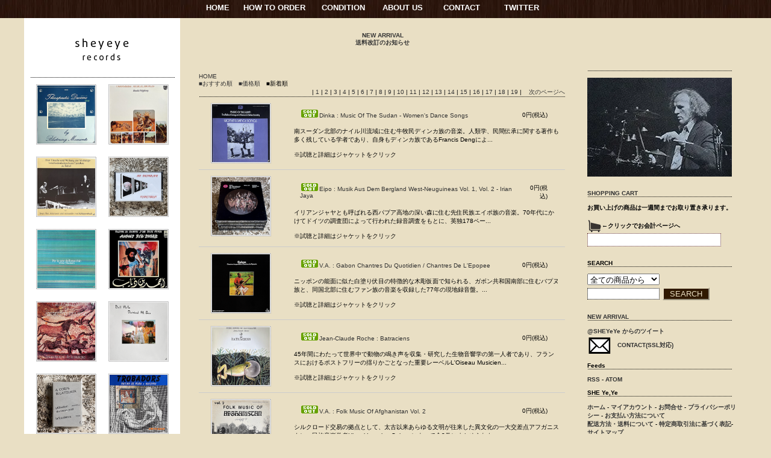

--- FILE ---
content_type: text/html; charset=EUC-JP
request_url: https://www.sheyeye.com/?mode=srh&sort=n&cid=&keyword=%B8%BD%C3%CF%CF%BF%A4%EA
body_size: 10343
content:
<!DOCTYPE html PUBLIC "-//W3C//DTD XHTML 1.0 Transitional//EN" "http://www.w3.org/TR/xhtml1/DTD/xhtml1-transitional.dtd">
<html xmlns:og="http://ogp.me/ns#" xmlns:fb="http://www.facebook.com/2008/fbml" xmlns:mixi="http://mixi-platform.com/ns#" xmlns="http://www.w3.org/1999/xhtml" xml:lang="ja" lang="ja" dir="ltr">
<head>
<meta http-equiv="content-type" content="text/html; charset=euc-jp" />
<meta http-equiv="X-UA-Compatible" content="IE=edge,chrome=1" />
<title>商品検索 - sheyeye records</title>
<meta name="Keywords" content="商品検索,新潟 レコード屋,レコ屋,レコードショップ,record,通販,electronic,エレクトロニック　ミュージック,レコード,Records,LP,CD,古本,Book,ArtBook,,シャンソン,Chanson,アヴァンギャルド、Avant　Garde,プログレッシヴロック,progressive Rock,Experimental,エクスペリメンタル,Installation,Fluxus,フルクサス,Broken music,ブロークン　ミュージック,Sound Art,ニューウェイヴ,New wave,通販,ネット販売,通信販売,Freak out,フリークアウト,krout rock,クラウトロック,NDW,NEUE DEUTSCHE WELLE,ノイエ　ドイチェ　ヴェレ,OUTSIDER,アウトサイダー,ART BRUT,MUSIQUE BRUT,Psychedelic,Strange,French rock,フレンチロック,synth punk,シンセパンク,FREE JAZZ,フリージャズ,spiritual jazz,スピリチュアルジャズ,NO WAVE,JAZZ ROCK,CANTERBURY rock,カンタベリーロック" />
<meta name="Description" content="不便な品揃えの彷徨い系レコ屋" />
<meta name="Author" content="sheyeye records" />
<meta name="Copyright" content="copyright &amp;amp;copy; 2009 sheyeyerecords All Rights Reserved" />
<meta http-equiv="content-style-type" content="text/css" />
<meta http-equiv="content-script-type" content="text/javascript" />
<link rel="stylesheet" href="https://img13.shop-pro.jp/PA01073/641/css/84/index.css?cmsp_timestamp=20260121195853" type="text/css" />
<link rel="stylesheet" href="https://img13.shop-pro.jp/PA01073/641/css/84/product_srh.css?cmsp_timestamp=20260121195853" type="text/css" />

<link rel="alternate" type="application/rss+xml" title="rss" href="https://www.sheyeye.com/?mode=rss" />
<link rel="alternate" media="handheld" type="text/html" href="https://www.sheyeye.com/?mode=srh&sort=n&cid=&keyword=%8C%BB%92n%98%5E%82%E8" />
<script type="text/javascript" src="//ajax.googleapis.com/ajax/libs/jquery/1.7.2/jquery.min.js" ></script>
<meta property="og:title" content="商品検索 - sheyeye records" />
<meta property="og:description" content="不便な品揃えの彷徨い系レコ屋" />
<meta property="og:url" content="https://www.sheyeye.com?mode=srh&sort=n&cid=&keyword=%B8%BD%C3%CF%CF%BF%A4%EA" />
<meta property="og:site_name" content="sheyeye records" />
<script>
  var Colorme = {"page":"product_srh","shop":{"account_id":"PA01073641","title":"sheyeye records"},"basket":{"total_price":0,"items":[]},"customer":{"id":null}};

  (function() {
    function insertScriptTags() {
      var scriptTagDetails = [];
      var entry = document.getElementsByTagName('script')[0];

      scriptTagDetails.forEach(function(tagDetail) {
        var script = document.createElement('script');

        script.type = 'text/javascript';
        script.src = tagDetail.src;
        script.async = true;

        if( tagDetail.integrity ) {
          script.integrity = tagDetail.integrity;
          script.setAttribute('crossorigin', 'anonymous');
        }

        entry.parentNode.insertBefore(script, entry);
      })
    }

    window.addEventListener('load', insertScriptTags, false);
  })();
</script>
</head>
<body>
<meta name="colorme-acc-payload" content="?st=1&pt=10030&ut=0&at=PA01073641&v=20260122120238&re=&cn=fba481748bdc62e3dbe349a27d793229" width="1" height="1" alt="" /><script>!function(){"use strict";Array.prototype.slice.call(document.getElementsByTagName("script")).filter((function(t){return t.src&&t.src.match(new RegExp("dist/acc-track.js$"))})).forEach((function(t){return document.body.removeChild(t)})),function t(c){var r=arguments.length>1&&void 0!==arguments[1]?arguments[1]:0;if(!(r>=c.length)){var e=document.createElement("script");e.onerror=function(){return t(c,r+1)},e.src="https://"+c[r]+"/dist/acc-track.js?rev=3",document.body.appendChild(e)}}(["acclog001.shop-pro.jp","acclog002.shop-pro.jp"])}();</script><body class="sheyeye">


<div id="header">
<table width="596" border="0" align="center" cellpadding="0" cellspacing="0">
<tr>
    <td width="61" align="left" valign="bottom"><a href="http://sheyeye.com">HOME</a></td>
    <td width="128" align="left" valign="bottom"><a href="https://www.sheyeye.com/?mode=f4">HOW TO ORDER</a></td>
    <td width="99" align="left" valign="bottom"><a href="https://www.sheyeye.com/?mode=f2">CONDITION</a></td>
    <td width="99" align="left" valign="bottom"><a href="https://www.sheyeye.com/?mode=f1">ABOUT US</a></td>
    <td width="99" align="left" valign="bottom"><a href="https://secure.shop-pro.jp/?mode=inq&shop_id=PA01073641&tid=63" target="_blank">CONTACT</a></td>
    <td width="99" align="left" valign="bottom"><a href="https://twitter.com/#!/SHEYeYe" target="_blank">TWITTER</a></td>
</tr>
</table>
</div>




<div id="container">


<div id="sidebar1">

<a href="http://sheyeye.com"><img src="https://img13.shop-pro.jp/PA01073/641/etc_base64/c2hleWV5ZWxvZ28wMDM.png?cmsp_timestamp=20250206081435" width="240" height="76" alt="she ye,ye" /></a>

<br /><br />

<br />
<div class="line_010"> </div>
<br />



	
<div class="top_items">
<div class="item_box">
<div class="item_thumbnail">
<a href="?pid=163540112"><img src="https://img.shop-pro.jp/tmpl_img/8/item_frame_a.gif" class="item_frame" onmouseover="this.src='//img.shop-pro.jp/tmpl_img/8/item_frame_b.gif'" onmouseout="this.src='https://img.shop-pro.jp/tmpl_img/8/item_frame_a.gif'" /></a>
<img src="https://img13.shop-pro.jp/PA01073/641/product/163540112_th.png?cmsp_timestamp=20260119193508" class="recommend_item" />
</div>
</div>


<div class="item_box">
<div class="item_thumbnail">
<a href="?pid=98700799"><img src="https://img.shop-pro.jp/tmpl_img/8/item_frame_a.gif" class="item_frame" onmouseover="this.src='//img.shop-pro.jp/tmpl_img/8/item_frame_b.gif'" onmouseout="this.src='https://img.shop-pro.jp/tmpl_img/8/item_frame_a.gif'" /></a>
<img src="https://img13.shop-pro.jp/PA01073/641/product/98700799_th.png?cmsp_timestamp=20251031185714" class="recommend_item" />
</div>
</div>


<br style="clear:both;" />
<div class="item_box">
<div class="item_thumbnail">
<a href="?pid=180175234"><img src="https://img.shop-pro.jp/tmpl_img/8/item_frame_a.gif" class="item_frame" onmouseover="this.src='//img.shop-pro.jp/tmpl_img/8/item_frame_b.gif'" onmouseout="this.src='https://img.shop-pro.jp/tmpl_img/8/item_frame_a.gif'" /></a>
<img src="https://img13.shop-pro.jp/PA01073/641/product/180175234_th.png?cmsp_timestamp=20250724193053" class="recommend_item" />
</div>
</div>


<div class="item_box">
<div class="item_thumbnail">
<a href="?pid=178019898"><img src="https://img.shop-pro.jp/tmpl_img/8/item_frame_a.gif" class="item_frame" onmouseover="this.src='//img.shop-pro.jp/tmpl_img/8/item_frame_b.gif'" onmouseout="this.src='https://img.shop-pro.jp/tmpl_img/8/item_frame_a.gif'" /></a>
<img src="https://img13.shop-pro.jp/PA01073/641/product/178019898_th.png?cmsp_timestamp=20231109190318" class="recommend_item" />
</div>
</div>


<br style="clear:both;" />
<div class="item_box">
<div class="item_thumbnail">
<a href="?pid=17391506"><img src="https://img.shop-pro.jp/tmpl_img/8/item_frame_a.gif" class="item_frame" onmouseover="this.src='//img.shop-pro.jp/tmpl_img/8/item_frame_b.gif'" onmouseout="this.src='https://img.shop-pro.jp/tmpl_img/8/item_frame_a.gif'" /></a>
<img src="https://img13.shop-pro.jp/PA01073/641/product/17391506_th.png?cmsp_timestamp=20240618181138" class="recommend_item" />
</div>
</div>


<div class="item_box">
<div class="item_thumbnail">
<a href="?pid=21334088"><img src="https://img.shop-pro.jp/tmpl_img/8/item_frame_a.gif" class="item_frame" onmouseover="this.src='//img.shop-pro.jp/tmpl_img/8/item_frame_b.gif'" onmouseout="this.src='https://img.shop-pro.jp/tmpl_img/8/item_frame_a.gif'" /></a>
<img src="https://img13.shop-pro.jp/PA01073/641/product/21334088_th.png?cmsp_timestamp=20251223154354" class="recommend_item" />
</div>
</div>


<br style="clear:both;" />
<div class="item_box">
<div class="item_thumbnail">
<a href="?pid=32819527"><img src="https://img.shop-pro.jp/tmpl_img/8/item_frame_a.gif" class="item_frame" onmouseover="this.src='//img.shop-pro.jp/tmpl_img/8/item_frame_b.gif'" onmouseout="this.src='https://img.shop-pro.jp/tmpl_img/8/item_frame_a.gif'" /></a>
<img src="https://img13.shop-pro.jp/PA01073/641/product/32819527_th.png?cmsp_timestamp=20251223154500" class="recommend_item" />
</div>
</div>


<div class="item_box">
<div class="item_thumbnail">
<a href="?pid=38435388"><img src="https://img.shop-pro.jp/tmpl_img/8/item_frame_a.gif" class="item_frame" onmouseover="this.src='//img.shop-pro.jp/tmpl_img/8/item_frame_b.gif'" onmouseout="this.src='https://img.shop-pro.jp/tmpl_img/8/item_frame_a.gif'" /></a>
<img src="https://img13.shop-pro.jp/PA01073/641/product/38435388_th.png?cmsp_timestamp=20250904160552" class="recommend_item" />
</div>
</div>


<br style="clear:both;" />
<div class="item_box">
<div class="item_thumbnail">
<a href="?pid=38572574"><img src="https://img.shop-pro.jp/tmpl_img/8/item_frame_a.gif" class="item_frame" onmouseover="this.src='//img.shop-pro.jp/tmpl_img/8/item_frame_b.gif'" onmouseout="this.src='https://img.shop-pro.jp/tmpl_img/8/item_frame_a.gif'" /></a>
<img src="https://img13.shop-pro.jp/PA01073/641/product/38572574_th.png?cmsp_timestamp=20251125184137" class="recommend_item" />
</div>
</div>


<div class="item_box">
<div class="item_thumbnail">
<a href="?pid=39314888"><img src="https://img.shop-pro.jp/tmpl_img/8/item_frame_a.gif" class="item_frame" onmouseover="this.src='//img.shop-pro.jp/tmpl_img/8/item_frame_b.gif'" onmouseout="this.src='https://img.shop-pro.jp/tmpl_img/8/item_frame_a.gif'" /></a>
<img src="https://img13.shop-pro.jp/PA01073/641/product/39314888_th.png?cmsp_timestamp=20260109155503" class="recommend_item" />
</div>
</div>


<br style="clear:both;" />
<div class="item_box">
<div class="item_thumbnail">
<a href="?pid=50212531"><img src="https://img.shop-pro.jp/tmpl_img/8/item_frame_a.gif" class="item_frame" onmouseover="this.src='//img.shop-pro.jp/tmpl_img/8/item_frame_b.gif'" onmouseout="this.src='https://img.shop-pro.jp/tmpl_img/8/item_frame_a.gif'" /></a>
<img src="https://img13.shop-pro.jp/PA01073/641/product/50212531_th.png?cmsp_timestamp=20251104152714" class="recommend_item" />
</div>
</div>


<div class="item_box">
<div class="item_thumbnail">
<a href="?pid=53856390"><img src="https://img.shop-pro.jp/tmpl_img/8/item_frame_a.gif" class="item_frame" onmouseover="this.src='//img.shop-pro.jp/tmpl_img/8/item_frame_b.gif'" onmouseout="this.src='https://img.shop-pro.jp/tmpl_img/8/item_frame_a.gif'" /></a>
<img src="https://img13.shop-pro.jp/PA01073/641/product/53856390_th.png?cmsp_timestamp=20250901184606" class="recommend_item" />
</div>
</div>


<br style="clear:both;" />
<div class="item_box">
<div class="item_thumbnail">
<a href="?pid=56603013"><img src="https://img.shop-pro.jp/tmpl_img/8/item_frame_a.gif" class="item_frame" onmouseover="this.src='//img.shop-pro.jp/tmpl_img/8/item_frame_b.gif'" onmouseout="this.src='https://img.shop-pro.jp/tmpl_img/8/item_frame_a.gif'" /></a>
<img src="https://img13.shop-pro.jp/PA01073/641/product/56603013_th.png?cmsp_timestamp=20251023181725" class="recommend_item" />
</div>
</div>


<div class="item_box">
<div class="item_thumbnail">
<a href="?pid=57293577"><img src="https://img.shop-pro.jp/tmpl_img/8/item_frame_a.gif" class="item_frame" onmouseover="this.src='//img.shop-pro.jp/tmpl_img/8/item_frame_b.gif'" onmouseout="this.src='https://img.shop-pro.jp/tmpl_img/8/item_frame_a.gif'" /></a>
<img src="https://img13.shop-pro.jp/PA01073/641/product/57293577_th.png?cmsp_timestamp=20250607161148" class="recommend_item" />
</div>
</div>


<br style="clear:both;" />
<div class="item_box">
<div class="item_thumbnail">
<a href="?pid=59359095"><img src="https://img.shop-pro.jp/tmpl_img/8/item_frame_a.gif" class="item_frame" onmouseover="this.src='//img.shop-pro.jp/tmpl_img/8/item_frame_b.gif'" onmouseout="this.src='https://img.shop-pro.jp/tmpl_img/8/item_frame_a.gif'" /></a>
<img src="https://img13.shop-pro.jp/PA01073/641/product/59359095_th.png?cmsp_timestamp=20251022173755" class="recommend_item" />
</div>
</div>


<div class="item_box">
<div class="item_thumbnail">
<a href="?pid=63894315"><img src="https://img.shop-pro.jp/tmpl_img/8/item_frame_a.gif" class="item_frame" onmouseover="this.src='//img.shop-pro.jp/tmpl_img/8/item_frame_b.gif'" onmouseout="this.src='https://img.shop-pro.jp/tmpl_img/8/item_frame_a.gif'" /></a>
<img src="https://img13.shop-pro.jp/PA01073/641/product/63894315_th.png?cmsp_timestamp=20251218151939" class="recommend_item" />
</div>
</div>


<br style="clear:both;" />
<div class="item_box">
<div class="item_thumbnail">
<a href="?pid=66457819"><img src="https://img.shop-pro.jp/tmpl_img/8/item_frame_a.gif" class="item_frame" onmouseover="this.src='//img.shop-pro.jp/tmpl_img/8/item_frame_b.gif'" onmouseout="this.src='https://img.shop-pro.jp/tmpl_img/8/item_frame_a.gif'" /></a>
<img src="https://img13.shop-pro.jp/PA01073/641/product/66457819_th.png?cmsp_timestamp=20250710161721" class="recommend_item" />
</div>
</div>


<div class="item_box">
<div class="item_thumbnail">
<a href="?pid=66998599"><img src="https://img.shop-pro.jp/tmpl_img/8/item_frame_a.gif" class="item_frame" onmouseover="this.src='//img.shop-pro.jp/tmpl_img/8/item_frame_b.gif'" onmouseout="this.src='https://img.shop-pro.jp/tmpl_img/8/item_frame_a.gif'" /></a>
<img src="https://img13.shop-pro.jp/PA01073/641/product/66998599_th.png?cmsp_timestamp=20251223154642" class="recommend_item" />
</div>
</div>


<br style="clear:both;" />
<div class="item_box">
<div class="item_thumbnail">
<a href="?pid=67046838"><img src="https://img.shop-pro.jp/tmpl_img/8/item_frame_a.gif" class="item_frame" onmouseover="this.src='//img.shop-pro.jp/tmpl_img/8/item_frame_b.gif'" onmouseout="this.src='https://img.shop-pro.jp/tmpl_img/8/item_frame_a.gif'" /></a>
<img src="https://img13.shop-pro.jp/PA01073/641/product/67046838_th.png?cmsp_timestamp=20251220143752" class="recommend_item" />
</div>
</div>


<div class="item_box">
<div class="item_thumbnail">
<a href="?pid=73349743"><img src="https://img.shop-pro.jp/tmpl_img/8/item_frame_a.gif" class="item_frame" onmouseover="this.src='//img.shop-pro.jp/tmpl_img/8/item_frame_b.gif'" onmouseout="this.src='https://img.shop-pro.jp/tmpl_img/8/item_frame_a.gif'" /></a>
<img src="https://img13.shop-pro.jp/PA01073/641/product/73349743_th.png?cmsp_timestamp=20251113161355" class="recommend_item" />
</div>
</div>


<br style="clear:both;" />
<div class="item_box">
<div class="item_thumbnail">
<a href="?pid=78529621"><img src="https://img.shop-pro.jp/tmpl_img/8/item_frame_a.gif" class="item_frame" onmouseover="this.src='//img.shop-pro.jp/tmpl_img/8/item_frame_b.gif'" onmouseout="this.src='https://img.shop-pro.jp/tmpl_img/8/item_frame_a.gif'" /></a>
<img src="https://img13.shop-pro.jp/PA01073/641/product/78529621_th.png?cmsp_timestamp=20260107174133" class="recommend_item" />
</div>
</div>


<div class="item_box">
<div class="item_thumbnail">
<a href="?pid=98367680"><img src="https://img.shop-pro.jp/tmpl_img/8/item_frame_a.gif" class="item_frame" onmouseover="this.src='//img.shop-pro.jp/tmpl_img/8/item_frame_b.gif'" onmouseout="this.src='https://img.shop-pro.jp/tmpl_img/8/item_frame_a.gif'" /></a>
<img src="https://img13.shop-pro.jp/PA01073/641/product/98367680_th.png?cmsp_timestamp=20250802161213" class="recommend_item" />
</div>
</div>


<br style="clear:both;" />
<div class="item_box">
<div class="item_thumbnail">
<a href="?pid=101566826"><img src="https://img.shop-pro.jp/tmpl_img/8/item_frame_a.gif" class="item_frame" onmouseover="this.src='//img.shop-pro.jp/tmpl_img/8/item_frame_b.gif'" onmouseout="this.src='https://img.shop-pro.jp/tmpl_img/8/item_frame_a.gif'" /></a>
<img src="https://img13.shop-pro.jp/PA01073/641/product/101566826_th.png?cmsp_timestamp=20251025170145" class="recommend_item" />
</div>
</div>


<div class="item_box">
<div class="item_thumbnail">
<a href="?pid=112206347"><img src="https://img.shop-pro.jp/tmpl_img/8/item_frame_a.gif" class="item_frame" onmouseover="this.src='//img.shop-pro.jp/tmpl_img/8/item_frame_b.gif'" onmouseout="this.src='https://img.shop-pro.jp/tmpl_img/8/item_frame_a.gif'" /></a>
<img src="https://img13.shop-pro.jp/PA01073/641/product/112206347_th.png?cmsp_timestamp=20251127162227" class="recommend_item" />
</div>
</div>


<br style="clear:both;" />
<div class="item_box">
<div class="item_thumbnail">
<a href="?pid=119828380"><img src="https://img.shop-pro.jp/tmpl_img/8/item_frame_a.gif" class="item_frame" onmouseover="this.src='//img.shop-pro.jp/tmpl_img/8/item_frame_b.gif'" onmouseout="this.src='https://img.shop-pro.jp/tmpl_img/8/item_frame_a.gif'" /></a>
<img src="https://img13.shop-pro.jp/PA01073/641/product/119828380_th.png?cmsp_timestamp=20250923191816" class="recommend_item" />
</div>
</div>


<div class="item_box">
<div class="item_thumbnail">
<a href="?pid=120208886"><img src="https://img.shop-pro.jp/tmpl_img/8/item_frame_a.gif" class="item_frame" onmouseover="this.src='//img.shop-pro.jp/tmpl_img/8/item_frame_b.gif'" onmouseout="this.src='https://img.shop-pro.jp/tmpl_img/8/item_frame_a.gif'" /></a>
<img src="https://img13.shop-pro.jp/PA01073/641/product/120208886_th.png?cmsp_timestamp=20250312150813" class="recommend_item" />
</div>
</div>


<br style="clear:both;" />
<div class="item_box">
<div class="item_thumbnail">
<a href="?pid=133505743"><img src="https://img.shop-pro.jp/tmpl_img/8/item_frame_a.gif" class="item_frame" onmouseover="this.src='//img.shop-pro.jp/tmpl_img/8/item_frame_b.gif'" onmouseout="this.src='https://img.shop-pro.jp/tmpl_img/8/item_frame_a.gif'" /></a>
<img src="https://img13.shop-pro.jp/PA01073/641/product/133505743_th.png?cmsp_timestamp=20251009155755" class="recommend_item" />
</div>
</div>


<div class="item_box">
<div class="item_thumbnail">
<a href="?pid=134538254"><img src="https://img.shop-pro.jp/tmpl_img/8/item_frame_a.gif" class="item_frame" onmouseover="this.src='//img.shop-pro.jp/tmpl_img/8/item_frame_b.gif'" onmouseout="this.src='https://img.shop-pro.jp/tmpl_img/8/item_frame_a.gif'" /></a>
<img src="https://img13.shop-pro.jp/PA01073/641/product/134538254_th.png?cmsp_timestamp=20251015194726" class="recommend_item" />
</div>
</div>


<br style="clear:both;" />
<div class="item_box">
<div class="item_thumbnail">
<a href="?pid=135511705"><img src="https://img.shop-pro.jp/tmpl_img/8/item_frame_a.gif" class="item_frame" onmouseover="this.src='//img.shop-pro.jp/tmpl_img/8/item_frame_b.gif'" onmouseout="this.src='https://img.shop-pro.jp/tmpl_img/8/item_frame_a.gif'" /></a>
<img src="https://img13.shop-pro.jp/PA01073/641/product/135511705_th.png?cmsp_timestamp=20251010164048" class="recommend_item" />
</div>
</div>


<div class="item_box">
<div class="item_thumbnail">
<a href="?pid=135810875"><img src="https://img.shop-pro.jp/tmpl_img/8/item_frame_a.gif" class="item_frame" onmouseover="this.src='//img.shop-pro.jp/tmpl_img/8/item_frame_b.gif'" onmouseout="this.src='https://img.shop-pro.jp/tmpl_img/8/item_frame_a.gif'" /></a>
<img src="https://img13.shop-pro.jp/PA01073/641/product/135810875_th.png?cmsp_timestamp=20251219173632" class="recommend_item" />
</div>
</div>


<br style="clear:both;" />
<div class="item_box">
<div class="item_thumbnail">
<a href="?pid=139224655"><img src="https://img.shop-pro.jp/tmpl_img/8/item_frame_a.gif" class="item_frame" onmouseover="this.src='//img.shop-pro.jp/tmpl_img/8/item_frame_b.gif'" onmouseout="this.src='https://img.shop-pro.jp/tmpl_img/8/item_frame_a.gif'" /></a>
<img src="https://img13.shop-pro.jp/PA01073/641/product/139224655_th.png?cmsp_timestamp=20251112194043" class="recommend_item" />
</div>
</div>


<div class="item_box">
<div class="item_thumbnail">
<a href="?pid=165565039"><img src="https://img.shop-pro.jp/tmpl_img/8/item_frame_a.gif" class="item_frame" onmouseover="this.src='//img.shop-pro.jp/tmpl_img/8/item_frame_b.gif'" onmouseout="this.src='https://img.shop-pro.jp/tmpl_img/8/item_frame_a.gif'" /></a>
<img src="https://img13.shop-pro.jp/PA01073/641/product/165565039_th.png?cmsp_timestamp=20251208185023" class="recommend_item" />
</div>
</div>


<br style="clear:both;" />
<div class="item_box">
<div class="item_thumbnail">
<a href="?pid=167391549"><img src="https://img.shop-pro.jp/tmpl_img/8/item_frame_a.gif" class="item_frame" onmouseover="this.src='//img.shop-pro.jp/tmpl_img/8/item_frame_b.gif'" onmouseout="this.src='https://img.shop-pro.jp/tmpl_img/8/item_frame_a.gif'" /></a>
<img src="https://img13.shop-pro.jp/PA01073/641/product/167391549_th.png?cmsp_timestamp=20251217141452" class="recommend_item" />
</div>
</div>


<div class="item_box">
<div class="item_thumbnail">
<a href="?pid=171998482"><img src="https://img.shop-pro.jp/tmpl_img/8/item_frame_a.gif" class="item_frame" onmouseover="this.src='//img.shop-pro.jp/tmpl_img/8/item_frame_b.gif'" onmouseout="this.src='https://img.shop-pro.jp/tmpl_img/8/item_frame_a.gif'" /></a>
<img src="https://img13.shop-pro.jp/PA01073/641/product/171998482_th.png?cmsp_timestamp=20251223171644" class="recommend_item" />
</div>
</div>


<br style="clear:both;" />
<div class="item_box">
<div class="item_thumbnail">
<a href="?pid=186914336"><img src="https://img.shop-pro.jp/tmpl_img/8/item_frame_a.gif" class="item_frame" onmouseover="this.src='//img.shop-pro.jp/tmpl_img/8/item_frame_b.gif'" onmouseout="this.src='https://img.shop-pro.jp/tmpl_img/8/item_frame_a.gif'" /></a>
<img src="https://img13.shop-pro.jp/PA01073/641/product/186914336_th.png?cmsp_timestamp=20250602145136" class="recommend_item" />
</div>
</div>


<div class="item_box">
<div class="item_thumbnail">
<a href="?pid=188245263"><img src="https://img.shop-pro.jp/tmpl_img/8/item_frame_a.gif" class="item_frame" onmouseover="this.src='//img.shop-pro.jp/tmpl_img/8/item_frame_b.gif'" onmouseout="this.src='https://img.shop-pro.jp/tmpl_img/8/item_frame_a.gif'" /></a>
<img src="https://img13.shop-pro.jp/PA01073/641/product/188245263_th.png?cmsp_timestamp=20250903142249" class="recommend_item" />
</div>
</div>


<br style="clear:both;" />
<div class="item_box">
<div class="item_thumbnail">
<a href="?pid=188513203"><img src="https://img.shop-pro.jp/tmpl_img/8/item_frame_a.gif" class="item_frame" onmouseover="this.src='//img.shop-pro.jp/tmpl_img/8/item_frame_b.gif'" onmouseout="this.src='https://img.shop-pro.jp/tmpl_img/8/item_frame_a.gif'" /></a>
<img src="https://img13.shop-pro.jp/PA01073/641/product/188513203_th.png?cmsp_timestamp=20250915150850" class="recommend_item" />
</div>
</div>


<br style="clear:both;" />
</div>

<br />
<br />
</div>
<div style="clear:both;"></div>




<div id="mainmenu">
<center>
	<br /><br />
<table width="550" border="0" cellspacing="1" cellpadding="0">
      <tr>
        <td width="88" align="center" valign="bottom"><a href="http://www.sheyeye.com/?mode=cate&cbid=561707&csid=0&sort=n"><strong>NEW ARRIVAL</strong></a><br />
<a href="https://www.sheyeye.com/?mode=f4#souryou"><strong>送料改訂のお知らせ</strong></a>
</tr>
</table>

</div>




<div id="mainContent">
<div id="ichiran">
<table cellpadding="0" cellspacing="0" width="480"><tr><td>
<div class="footstamp">
<a href="./">HOME</a>
</div>
</td></tr></table>







	





<div onmouseover="this.style.backgroundColor='#FFF'" onmouseout="this.style.backgroundColor=''" class="sort">
<a href="?mode=srh&cid=&keyword=%B8%BD%C3%CF%CF%BF%A4%EA">■おすすめ順</a>　<a href="?mode=srh&cid=&keyword=%B8%BD%C3%CF%CF%BF%A4%EA&sort=p">■価格順</a>　<span class="bold">■新着順</span></div>


<div align="right">







|
<a href="?mode=srh&cid=&keyword=%B8%BD%C3%CF%CF%BF%A4%EA&sort=n&page=1">

1

</a>



|
<a href="?mode=srh&cid=&keyword=%B8%BD%C3%CF%CF%BF%A4%EA&sort=n&page=2">

2

</a>



|
<a href="?mode=srh&cid=&keyword=%B8%BD%C3%CF%CF%BF%A4%EA&sort=n&page=3">

3

</a>



|
<a href="?mode=srh&cid=&keyword=%B8%BD%C3%CF%CF%BF%A4%EA&sort=n&page=4">

4

</a>



|
<a href="?mode=srh&cid=&keyword=%B8%BD%C3%CF%CF%BF%A4%EA&sort=n&page=5">

5

</a>



|
<a href="?mode=srh&cid=&keyword=%B8%BD%C3%CF%CF%BF%A4%EA&sort=n&page=6">

6

</a>



|
<a href="?mode=srh&cid=&keyword=%B8%BD%C3%CF%CF%BF%A4%EA&sort=n&page=7">

7

</a>



|
<a href="?mode=srh&cid=&keyword=%B8%BD%C3%CF%CF%BF%A4%EA&sort=n&page=8">

8

</a>



|
<a href="?mode=srh&cid=&keyword=%B8%BD%C3%CF%CF%BF%A4%EA&sort=n&page=9">

9

</a>



|
<a href="?mode=srh&cid=&keyword=%B8%BD%C3%CF%CF%BF%A4%EA&sort=n&page=10">

10

</a>



|
<a href="?mode=srh&cid=&keyword=%B8%BD%C3%CF%CF%BF%A4%EA&sort=n&page=11">

11

</a>



|
<a href="?mode=srh&cid=&keyword=%B8%BD%C3%CF%CF%BF%A4%EA&sort=n&page=12">

12

</a>



|
<a href="?mode=srh&cid=&keyword=%B8%BD%C3%CF%CF%BF%A4%EA&sort=n&page=13">

13

</a>



|
<a href="?mode=srh&cid=&keyword=%B8%BD%C3%CF%CF%BF%A4%EA&sort=n&page=14">

14

</a>



|
<a href="?mode=srh&cid=&keyword=%B8%BD%C3%CF%CF%BF%A4%EA&sort=n&page=15">

15

</a>



|
<a href="?mode=srh&cid=&keyword=%B8%BD%C3%CF%CF%BF%A4%EA&sort=n&page=16">

16

</a>



|
<a href="?mode=srh&cid=&keyword=%B8%BD%C3%CF%CF%BF%A4%EA&sort=n&page=17">

17

</a>



|
<a href="?mode=srh&cid=&keyword=%B8%BD%C3%CF%CF%BF%A4%EA&sort=n&page=18">

18

</a>



|
<a href="?mode=srh&cid=&keyword=%B8%BD%C3%CF%CF%BF%A4%EA&sort=n&page=19">

19

</a>

|



&nbsp;&nbsp;&nbsp;<a href="?mode=srh&sort=n&cid=&keyword=%B8%BD%C3%CF%CF%BF%A4%EA&page=2">次のページへ</a>
</div>

<div class="line_010"> </div>



<div class="category_items">


<div style="border-bottom: 1px solid #CCC;" onmouseover="this.style.backgroundColor='#FFF'" onmouseout="this.style.backgroundColor=''">
<table width="100%" border="0" cellpadding="0" cellspacing="0">
<tr valign="top">

<td width="120">
<div class="item_thumbnail">
<a href="?pid=189751408"><img src="https://img.shop-pro.jp/tmpl_img/8/item_frame_a.gif" class="item_frame" onmouseover="this.src='//img.shop-pro.jp/tmpl_img/8/item_frame_b.gif'" onmouseout="this.src='https://img.shop-pro.jp/tmpl_img/8/item_frame_a.gif'" /></a>
<img src="https://img13.shop-pro.jp/PA01073/641/product/189751408_th.png?cmsp_timestamp=20251210191926" />
</div>
</td>

<td>
<table width="98%" border="0" cellpadding="0" cellspacing="0">
<tr>
<td><a href="?pid=189751408"><img class='new_mark_img1' src='https://img.shop-pro.jp/img/new/icons48.gif' style='border:none;display:inline;margin:0px;padding:0px;width:auto;' />Dinka : Music Of The Sudan -  Women's Dance Songs</a></td>
<td align="right">
		
	<p class="price_all">0円(税込)</p>
	</td>
</tr>
</table>
<p>南スーダン北部のナイル川流域に住む牛牧民ディンカ族の音楽。人類学、民間伝承に関する著作も多く残している学者であり、自身もディンカ族であるFrancis Dengによ...<br /><br />※試聴と詳細はジャケットをクリック</p>
</td>
</tr>
</table>

</div>


<div style="border-bottom: 1px solid #CCC;" onmouseover="this.style.backgroundColor='#FFF'" onmouseout="this.style.backgroundColor=''">
<table width="100%" border="0" cellpadding="0" cellspacing="0">
<tr valign="top">

<td width="120">
<div class="item_thumbnail">
<a href="?pid=189381649"><img src="https://img.shop-pro.jp/tmpl_img/8/item_frame_a.gif" class="item_frame" onmouseover="this.src='//img.shop-pro.jp/tmpl_img/8/item_frame_b.gif'" onmouseout="this.src='https://img.shop-pro.jp/tmpl_img/8/item_frame_a.gif'" /></a>
<img src="https://img13.shop-pro.jp/PA01073/641/product/189381649_th.png?cmsp_timestamp=20251115183031" />
</div>
</td>

<td>
<table width="98%" border="0" cellpadding="0" cellspacing="0">
<tr>
<td><a href="?pid=189381649"><img class='new_mark_img1' src='https://img.shop-pro.jp/img/new/icons48.gif' style='border:none;display:inline;margin:0px;padding:0px;width:auto;' />Eipo :  Musik Aus Dem Bergland West-Neuguineas Vol. 1, Vol. 2 - Irian Jaya</a></td>
<td align="right">
		
	<p class="price_all">0円(税込)</p>
	</td>
</tr>
</table>
<p>イリアンジャヤとも呼ばれる西パプア高地の深い森に住む先住民族エイポ族の音楽。70年代にかけてドイツの調査団によって行われた録音調査をもとに、英独178ペー...<br /><br />※試聴と詳細はジャケットをクリック</p>
</td>
</tr>
</table>

</div>


<div style="border-bottom: 1px solid #CCC;" onmouseover="this.style.backgroundColor='#FFF'" onmouseout="this.style.backgroundColor=''">
<table width="100%" border="0" cellpadding="0" cellspacing="0">
<tr valign="top">

<td width="120">
<div class="item_thumbnail">
<a href="?pid=189340055"><img src="https://img.shop-pro.jp/tmpl_img/8/item_frame_a.gif" class="item_frame" onmouseover="this.src='//img.shop-pro.jp/tmpl_img/8/item_frame_b.gif'" onmouseout="this.src='https://img.shop-pro.jp/tmpl_img/8/item_frame_a.gif'" /></a>
<img src="https://img13.shop-pro.jp/PA01073/641/product/189340055_th.png?cmsp_timestamp=20251112172622" />
</div>
</td>

<td>
<table width="98%" border="0" cellpadding="0" cellspacing="0">
<tr>
<td><a href="?pid=189340055"><img class='new_mark_img1' src='https://img.shop-pro.jp/img/new/icons48.gif' style='border:none;display:inline;margin:0px;padding:0px;width:auto;' />V.A. : Gabon Chantres Du Quotidien / Chantres De L'Epopee</a></td>
<td align="right">
		
	<p class="price_all">0円(税込)</p>
	</td>
</tr>
</table>
<p>ニッポンの能面に似た白塗り伏目の特徴的な木彫仮面で知られる、ガボン共和国南部に住むバプヌ族と、同国北部に住むファン族の音楽を収録した77年の現地録音盤。...<br /><br />※試聴と詳細はジャケットをクリック</p>
</td>
</tr>
</table>

</div>


<div style="border-bottom: 1px solid #CCC;" onmouseover="this.style.backgroundColor='#FFF'" onmouseout="this.style.backgroundColor=''">
<table width="100%" border="0" cellpadding="0" cellspacing="0">
<tr valign="top">

<td width="120">
<div class="item_thumbnail">
<a href="?pid=189142918"><img src="https://img.shop-pro.jp/tmpl_img/8/item_frame_a.gif" class="item_frame" onmouseover="this.src='//img.shop-pro.jp/tmpl_img/8/item_frame_b.gif'" onmouseout="this.src='https://img.shop-pro.jp/tmpl_img/8/item_frame_a.gif'" /></a>
<img src="https://img13.shop-pro.jp/PA01073/641/product/189142918_th.png?cmsp_timestamp=20251028192250" />
</div>
</td>

<td>
<table width="98%" border="0" cellpadding="0" cellspacing="0">
<tr>
<td><a href="?pid=189142918"><img class='new_mark_img1' src='https://img.shop-pro.jp/img/new/icons48.gif' style='border:none;display:inline;margin:0px;padding:0px;width:auto;' />Jean-Claude Roche : Batraciens</a></td>
<td align="right">
		
	<p class="price_all">0円(税込)</p>
	</td>
</tr>
</table>
<p>45年間にわたって世界中で動物の鳴き声を収集・研究した生物音響学の第一人者であり、フランスにおけるポストフリーの揺りかごとなった重要レーベルL'Oiseau Musicien...<br /><br />※試聴と詳細はジャケットをクリック</p>
</td>
</tr>
</table>

</div>


<div style="border-bottom: 1px solid #CCC;" onmouseover="this.style.backgroundColor='#FFF'" onmouseout="this.style.backgroundColor=''">
<table width="100%" border="0" cellpadding="0" cellspacing="0">
<tr valign="top">

<td width="120">
<div class="item_thumbnail">
<a href="?pid=188915304"><img src="https://img.shop-pro.jp/tmpl_img/8/item_frame_a.gif" class="item_frame" onmouseover="this.src='//img.shop-pro.jp/tmpl_img/8/item_frame_b.gif'" onmouseout="this.src='https://img.shop-pro.jp/tmpl_img/8/item_frame_a.gif'" /></a>
<img src="https://img13.shop-pro.jp/PA01073/641/product/188915304_th.png?cmsp_timestamp=20251013161915" />
</div>
</td>

<td>
<table width="98%" border="0" cellpadding="0" cellspacing="0">
<tr>
<td><a href="?pid=188915304"><img class='new_mark_img1' src='https://img.shop-pro.jp/img/new/icons48.gif' style='border:none;display:inline;margin:0px;padding:0px;width:auto;' />V.A. : Folk Music Of Afghanistan Vol. 2</a></td>
<td align="right">
		
	<p class="price_all">0円(税込)</p>
	</td>
</tr>
</table>
<p>シルクロード交易の拠点として、太古以来あらゆる文明が往来した異文化の一大交差点アフガニスタン。民族音楽学者Hiromi Lorraine Sakataによって全2巻にまとめられた、...<br /><br />※試聴と詳細はジャケットをクリック</p>
</td>
</tr>
</table>

</div>


<div style="border-bottom: 1px solid #CCC;" onmouseover="this.style.backgroundColor='#FFF'" onmouseout="this.style.backgroundColor=''">
<table width="100%" border="0" cellpadding="0" cellspacing="0">
<tr valign="top">

<td width="120">
<div class="item_thumbnail">
<a href="?pid=188745498"><img src="https://img.shop-pro.jp/tmpl_img/8/item_frame_a.gif" class="item_frame" onmouseover="this.src='//img.shop-pro.jp/tmpl_img/8/item_frame_b.gif'" onmouseout="this.src='https://img.shop-pro.jp/tmpl_img/8/item_frame_a.gif'" /></a>
<img src="https://img13.shop-pro.jp/PA01073/641/product/188745498_th.png?cmsp_timestamp=20251004160400" />
</div>
</td>

<td>
<table width="98%" border="0" cellpadding="0" cellspacing="0">
<tr>
<td><a href="?pid=188745498"><img class='new_mark_img1' src='https://img.shop-pro.jp/img/new/icons48.gif' style='border:none;display:inline;margin:0px;padding:0px;width:auto;' />V.A. : Dahomey - Musique Du Roi / Guinee - Musique Malinke</a></td>
<td align="right">
		
	<p class="price_all">0円(税込)</p>
	</td>
</tr>
</table>
<p>かつて王国として繁栄したフランス統治時代のダホメ(現在のベナン共和国)の王族の為の音楽と、ギニアに住むマリンケ族の音楽を収録した57年発表の現地録音盤。録音は、人類博...<br /><br />※試聴と詳細はジャケットをクリック</p>
</td>
</tr>
</table>

</div>


<div style="border-bottom: 1px solid #CCC;" onmouseover="this.style.backgroundColor='#FFF'" onmouseout="this.style.backgroundColor=''">
<table width="100%" border="0" cellpadding="0" cellspacing="0">
<tr valign="top">

<td width="120">
<div class="item_thumbnail">
<a href="?pid=188523916"><img src="https://img.shop-pro.jp/tmpl_img/8/item_frame_a.gif" class="item_frame" onmouseover="this.src='//img.shop-pro.jp/tmpl_img/8/item_frame_b.gif'" onmouseout="this.src='https://img.shop-pro.jp/tmpl_img/8/item_frame_a.gif'" /></a>
<img src="https://img13.shop-pro.jp/PA01073/641/product/188523916_th.png?cmsp_timestamp=20250916175821" />
</div>
</td>

<td>
<table width="98%" border="0" cellpadding="0" cellspacing="0">
<tr>
<td><a href="?pid=188523916"><img class='new_mark_img1' src='https://img.shop-pro.jp/img/new/icons48.gif' style='border:none;display:inline;margin:0px;padding:0px;width:auto;' />V.A. : Cuba Popolare</a></td>
<td align="right">
		
	<p class="price_all">0円(税込)</p>
	</td>
</tr>
</table>
<p>67年から68年にかけて録音されたキューバの民衆音楽。社会運動に接続された世界各地の庶民の音楽を紹介した、イタリアの社会派民俗音楽レーベルI Dischi Dello...<br /><br />※試聴と詳細はジャケットをクリック</p>
</td>
</tr>
</table>

</div>


<div style="border-bottom: 1px solid #CCC;" onmouseover="this.style.backgroundColor='#FFF'" onmouseout="this.style.backgroundColor=''">
<table width="100%" border="0" cellpadding="0" cellspacing="0">
<tr valign="top">

<td width="120">
<div class="item_thumbnail">
<a href="?pid=188362171"><img src="https://img.shop-pro.jp/tmpl_img/8/item_frame_a.gif" class="item_frame" onmouseover="this.src='//img.shop-pro.jp/tmpl_img/8/item_frame_b.gif'" onmouseout="this.src='https://img.shop-pro.jp/tmpl_img/8/item_frame_a.gif'" /></a>
<img src="https://img13.shop-pro.jp/PA01073/641/product/188362171_th.png?cmsp_timestamp=20250909171441" />
</div>
</td>

<td>
<table width="98%" border="0" cellpadding="0" cellspacing="0">
<tr>
<td><a href="?pid=188362171"><img class='new_mark_img1' src='https://img.shop-pro.jp/img/new/icons48.gif' style='border:none;display:inline;margin:0px;padding:0px;width:auto;' />V.A. : Ethiopie: Polyphonies Et Techniques Vocales</a></td>
<td align="right">
		
	<p class="price_all">0円(税込)</p>
	</td>
</tr>
</table>
<p>多様な民族が暮らす多民族国家エチオピアの声楽集。同国の声楽というとコプト教に由来する儀式音楽が知られますが、ここで紹介されているのは、各地の民族グループに...<br /><br />※試聴と詳細はジャケットをクリック</p>
</td>
</tr>
</table>

</div>


<div style="border-bottom: 1px solid #CCC;" onmouseover="this.style.backgroundColor='#FFF'" onmouseout="this.style.backgroundColor=''">
<table width="100%" border="0" cellpadding="0" cellspacing="0">
<tr valign="top">

<td width="120">
<div class="item_thumbnail">
<a href="?pid=187838576"><img src="https://img.shop-pro.jp/tmpl_img/8/item_frame_a.gif" class="item_frame" onmouseover="this.src='//img.shop-pro.jp/tmpl_img/8/item_frame_b.gif'" onmouseout="this.src='https://img.shop-pro.jp/tmpl_img/8/item_frame_a.gif'" /></a>
<img src="https://img13.shop-pro.jp/PA01073/641/product/187838576_th.png?cmsp_timestamp=20250801175915" />
</div>
</td>

<td>
<table width="98%" border="0" cellpadding="0" cellspacing="0">
<tr>
<td><a href="?pid=187838576"><img class='new_mark_img1' src='https://img.shop-pro.jp/img/new/icons48.gif' style='border:none;display:inline;margin:0px;padding:0px;width:auto;' />Richard A. Bradley : Florida Frog Calls</a></td>
<td align="right">
		
	<p class="price_all">0円(税込)</p>
	</td>
</tr>
</table>
<p>フロリダ自然史博物館(旧称フロリダ州立博物館)の協力のもと、生物学者Richard A. Bradleyによって78年にまとめられた、フロリダに生息する蛙の鳴き声集。米国全土を見回しても、...<br /><br />※試聴と詳細はジャケットをクリック</p>
</td>
</tr>
</table>

</div>


<div style="border-bottom: 1px solid #CCC;" onmouseover="this.style.backgroundColor='#FFF'" onmouseout="this.style.backgroundColor=''">
<table width="100%" border="0" cellpadding="0" cellspacing="0">
<tr valign="top">

<td width="120">
<div class="item_thumbnail">
<a href="?pid=187758236"><img src="https://img.shop-pro.jp/tmpl_img/8/item_frame_a.gif" class="item_frame" onmouseover="this.src='//img.shop-pro.jp/tmpl_img/8/item_frame_b.gif'" onmouseout="this.src='https://img.shop-pro.jp/tmpl_img/8/item_frame_a.gif'" /></a>
<img src="https://img13.shop-pro.jp/PA01073/641/product/187758236_th.png?cmsp_timestamp=20250726155703" />
</div>
</td>

<td>
<table width="98%" border="0" cellpadding="0" cellspacing="0">
<tr>
<td><a href="?pid=187758236"><img class='new_mark_img1' src='https://img.shop-pro.jp/img/new/icons48.gif' style='border:none;display:inline;margin:0px;padding:0px;width:auto;' />V.A. : Music from the Island of Krk, Yugoslavia</a></td>
<td align="right">
		
	<p class="price_all">0円(税込)</p>
	</td>
</tr>
</table>
<p>独自の音楽文化を維持する、アドリア海北に位置する旧ユーゴスラヴィアのクルク島(現クロアチア)を訪ねた現地録音盤。ドイツの民族音楽学者Wolfgang Laadeによって61年に録音...<br /><br />※試聴と詳細はジャケットをクリック</p>
</td>
</tr>
</table>

</div>


<div style="border-bottom: 1px solid #CCC;" onmouseover="this.style.backgroundColor='#FFF'" onmouseout="this.style.backgroundColor=''">
<table width="100%" border="0" cellpadding="0" cellspacing="0">
<tr valign="top">

<td width="120">
<div class="item_thumbnail">
<a href="?pid=187717398"><img src="https://img.shop-pro.jp/tmpl_img/8/item_frame_a.gif" class="item_frame" onmouseover="this.src='//img.shop-pro.jp/tmpl_img/8/item_frame_b.gif'" onmouseout="this.src='https://img.shop-pro.jp/tmpl_img/8/item_frame_a.gif'" /></a>
<img src="https://img13.shop-pro.jp/PA01073/641/product/187717398_th.png?cmsp_timestamp=20250723200858" />
</div>
</td>

<td>
<table width="98%" border="0" cellpadding="0" cellspacing="0">
<tr>
<td><a href="?pid=187717398"><img class='new_mark_img1' src='https://img.shop-pro.jp/img/new/icons48.gif' style='border:none;display:inline;margin:0px;padding:0px;width:auto;' />田辺尚雄 : 南洋・台湾・樺太諸民族の音楽</a></td>
<td align="right">
		
	<p class="price_all">0円(税込)</p>
	</td>
</tr>
</table>
<p>録音機材が一般に普及していない20年代に自作の写声蓄音機を担いで行われた、ニッポンで最初と云われる貴重なフィールドワークの成果が収録されている一枚。22年から始まった...<br /><br />※試聴と詳細はジャケットをクリック</p>
</td>
</tr>
</table>

</div>


<div style="border-bottom: 1px solid #CCC;" onmouseover="this.style.backgroundColor='#FFF'" onmouseout="this.style.backgroundColor=''">
<table width="100%" border="0" cellpadding="0" cellspacing="0">
<tr valign="top">

<td width="120">
<div class="item_thumbnail">
<a href="?pid=187619622"><img src="https://img.shop-pro.jp/tmpl_img/8/item_frame_a.gif" class="item_frame" onmouseover="this.src='//img.shop-pro.jp/tmpl_img/8/item_frame_b.gif'" onmouseout="this.src='https://img.shop-pro.jp/tmpl_img/8/item_frame_a.gif'" /></a>
<img src="https://img13.shop-pro.jp/PA01073/641/product/187619622_th.png?cmsp_timestamp=20250716174431" />
</div>
</td>

<td>
<table width="98%" border="0" cellpadding="0" cellspacing="0">
<tr>
<td><a href="?pid=187619622"><img class='new_mark_img1' src='https://img.shop-pro.jp/img/new/icons48.gif' style='border:none;display:inline;margin:0px;padding:0px;width:auto;' />V.A. : Чукотская и Эскимосская Музыка = The Chukchi And Eskimo Folk Music</a></td>
<td align="right">
		
	<p class="price_all">0円(税込)</p>
	</td>
</tr>
</table>
<p>ユーラシア最北東端に住む先住民族の音楽を収録した74年の現地録音盤。伝統的なシャーマニズムの印象を色濃く残す、フレームドラムの反復リズムを伴う詠唱は...<br /><br />※試聴と詳細はジャケットをクリック</p>
</td>
</tr>
</table>

</div>


<div style="border-bottom: 1px solid #CCC;" onmouseover="this.style.backgroundColor='#FFF'" onmouseout="this.style.backgroundColor=''">
<table width="100%" border="0" cellpadding="0" cellspacing="0">
<tr valign="top">

<td width="120">
<div class="item_thumbnail">
<a href="?pid=187602931"><img src="https://img.shop-pro.jp/tmpl_img/8/item_frame_a.gif" class="item_frame" onmouseover="this.src='//img.shop-pro.jp/tmpl_img/8/item_frame_b.gif'" onmouseout="this.src='https://img.shop-pro.jp/tmpl_img/8/item_frame_a.gif'" /></a>
<img src="https://img13.shop-pro.jp/PA01073/641/product/187602931_th.png?cmsp_timestamp=20250715190650" />
</div>
</td>

<td>
<table width="98%" border="0" cellpadding="0" cellspacing="0">
<tr>
<td><a href="?pid=187602931"><img class='new_mark_img1' src='https://img.shop-pro.jp/img/new/icons48.gif' style='border:none;display:inline;margin:0px;padding:0px;width:auto;' />Hausa : Nigeria-Hausa Music II - The Music Of Nigeria</a></td>
<td align="right">
		
	<p class="price_all">0円(税込)</p>
	</td>
</tr>
</table>
<p>ナイジェリア北西部からニジェール南部にかけて住む一大民族ハウサ人の音楽を全2巻に渡って紹介した60年代のシリーズの第二弾。米国の民族音楽学者David Wason Ames...<br /><br />※試聴と詳細はジャケットをクリック</p>
</td>
</tr>
</table>

</div>


<div style="border-bottom: 1px solid #CCC;" onmouseover="this.style.backgroundColor='#FFF'" onmouseout="this.style.backgroundColor=''">
<table width="100%" border="0" cellpadding="0" cellspacing="0">
<tr valign="top">

<td width="120">
<div class="item_thumbnail">
<a href="?pid=186167995"><img src="https://img.shop-pro.jp/tmpl_img/8/item_frame_a.gif" class="item_frame" onmouseover="this.src='//img.shop-pro.jp/tmpl_img/8/item_frame_b.gif'" onmouseout="this.src='https://img.shop-pro.jp/tmpl_img/8/item_frame_a.gif'" /></a>
<img src="https://img13.shop-pro.jp/PA01073/641/product/186167995_th.png?cmsp_timestamp=20250417190206" />
</div>
</td>

<td>
<table width="98%" border="0" cellpadding="0" cellspacing="0">
<tr>
<td><a href="?pid=186167995"><img class='new_mark_img1' src='https://img.shop-pro.jp/img/new/icons48.gif' style='border:none;display:inline;margin:0px;padding:0px;width:auto;' />V.A. : Sierra Leone: Musiques Traditionnelles</a></td>
<td align="right">
		
	<p class="price_all">0円(税込)</p>
	</td>
</tr>
</table>
<p>西アフリカのシエラレオネに住む各民族の音楽を収録した79年作。録音は、50年代から世界各地の民族音楽収集に取り組み、丸ごと博物館に収蔵したい現地録音の名盤の数々を残...<br /><br />※試聴と詳細はジャケットをクリック</p>
</td>
</tr>
</table>

</div>


<div style="border-bottom: 1px solid #CCC;" onmouseover="this.style.backgroundColor='#FFF'" onmouseout="this.style.backgroundColor=''">
<table width="100%" border="0" cellpadding="0" cellspacing="0">
<tr valign="top">

<td width="120">
<div class="item_thumbnail">
<a href="?pid=185712828"><img src="https://img.shop-pro.jp/tmpl_img/8/item_frame_a.gif" class="item_frame" onmouseover="this.src='//img.shop-pro.jp/tmpl_img/8/item_frame_b.gif'" onmouseout="this.src='https://img.shop-pro.jp/tmpl_img/8/item_frame_a.gif'" /></a>
<img src="https://img13.shop-pro.jp/PA01073/641/product/185712828_th.png?cmsp_timestamp=20250326205032" />
</div>
</td>

<td>
<table width="98%" border="0" cellpadding="0" cellspacing="0">
<tr>
<td><a href="?pid=185712828"><img class='new_mark_img1' src='https://img.shop-pro.jp/img/new/icons48.gif' style='border:none;display:inline;margin:0px;padding:0px;width:auto;' />V.A. : Ghana.... Music Of The Northern Tribes</a></td>
<td align="right">
		
	<p class="price_all">0円(税込)</p>
	</td>
</tr>
</table>
<p>Milford Gravesと人跡未踏の秘境音楽を同次元で扱う並外れた越境感度を持つ鬼才プロデューサーであり、そこから伝説の多文化パフォーマンススペース"SOUNDSCAPE"を立...<br /><br />※試聴と詳細はジャケットをクリック</p>
</td>
</tr>
</table>

</div>


<div style="border-bottom: 1px solid #CCC;" onmouseover="this.style.backgroundColor='#FFF'" onmouseout="this.style.backgroundColor=''">
<table width="100%" border="0" cellpadding="0" cellspacing="0">
<tr valign="top">

<td width="120">
<div class="item_thumbnail">
<a href="?pid=185157981"><img src="https://img.shop-pro.jp/tmpl_img/8/item_frame_a.gif" class="item_frame" onmouseover="this.src='//img.shop-pro.jp/tmpl_img/8/item_frame_b.gif'" onmouseout="this.src='https://img.shop-pro.jp/tmpl_img/8/item_frame_a.gif'" /></a>
<img src="https://img13.shop-pro.jp/PA01073/641/product/185157981_th.png?cmsp_timestamp=20250304154036" />
</div>
</td>

<td>
<table width="98%" border="0" cellpadding="0" cellspacing="0">
<tr>
<td><a href="?pid=185157981"><img class='new_mark_img1' src='https://img.shop-pro.jp/img/new/icons48.gif' style='border:none;display:inline;margin:0px;padding:0px;width:auto;' />Bassari : Senegal - Musique Des Bassari</a></td>
<td align="right">
		
	<p class="price_all">0円(税込)</p>
	</td>
</tr>
</table>
<p>豊かな自然環境との密接な結びつきから形成された独自の文化をもつ、ギニアと国境を接するセネガル南東端の丘陵地に住むバサリ族採訪。人類博物館監修の名シリーズに残され...<br /><br />※試聴と詳細はジャケットをクリック</p>
</td>
</tr>
</table>

</div>


<div style="border-bottom: 1px solid #CCC;" onmouseover="this.style.backgroundColor='#FFF'" onmouseout="this.style.backgroundColor=''">
<table width="100%" border="0" cellpadding="0" cellspacing="0">
<tr valign="top">

<td width="120">
<div class="item_thumbnail">
<a href="?pid=184908994"><img src="https://img.shop-pro.jp/tmpl_img/8/item_frame_a.gif" class="item_frame" onmouseover="this.src='//img.shop-pro.jp/tmpl_img/8/item_frame_b.gif'" onmouseout="this.src='https://img.shop-pro.jp/tmpl_img/8/item_frame_a.gif'" /></a>
<img src="https://img13.shop-pro.jp/PA01073/641/product/184908994_th.png?cmsp_timestamp=20250215175940" />
</div>
</td>

<td>
<table width="98%" border="0" cellpadding="0" cellspacing="0">
<tr>
<td><a href="?pid=184908994"><img class='new_mark_img1' src='https://img.shop-pro.jp/img/new/icons48.gif' style='border:none;display:inline;margin:0px;padding:0px;width:auto;' />V.A. : Music Of The Ituri Forest</a></td>
<td align="right">
		
	<p class="price_all">0円(税込)</p>
	</td>
</tr>
</table>
<p>イトゥリの森と呼ばれるコンゴ北東にひろがる熱帯雨林に住むムブティ･ピグミーの音楽を収録した61年のレコード。録音は、ピグミー音楽研究の第一人者であり、『森の民...<br /><br />※試聴と詳細はジャケットをクリック</p>
</td>
</tr>
</table>

</div>


<div style="border-bottom: 1px solid #CCC;" onmouseover="this.style.backgroundColor='#FFF'" onmouseout="this.style.backgroundColor=''">
<table width="100%" border="0" cellpadding="0" cellspacing="0">
<tr valign="top">

<td width="120">
<div class="item_thumbnail">
<a href="?pid=184790961"><img src="https://img.shop-pro.jp/tmpl_img/8/item_frame_a.gif" class="item_frame" onmouseover="this.src='//img.shop-pro.jp/tmpl_img/8/item_frame_b.gif'" onmouseout="this.src='https://img.shop-pro.jp/tmpl_img/8/item_frame_a.gif'" /></a>
<img src="https://img13.shop-pro.jp/PA01073/641/product/184790961_th.png?cmsp_timestamp=20250206171423" />
</div>
</td>

<td>
<table width="98%" border="0" cellpadding="0" cellspacing="0">
<tr>
<td><a href="?pid=184790961"><img class='new_mark_img1' src='https://img.shop-pro.jp/img/new/icons48.gif' style='border:none;display:inline;margin:0px;padding:0px;width:auto;' />!Kung : The Music Of The !Kung Bushmen Of The Kalahari Desert, Africa</a></td>
<td align="right">
		
	<p class="price_all">0円(税込)</p>
	</td>
</tr>
</table>
<p>クン・ブッシュマンとも呼ばれる、カラハリ砂漠北部に住む狩猟採集民クンの音楽。人類未知音楽探求の道標Ethnic Folkways Libraryによってリリースされた62年作。まずは...<br /><br />※試聴と詳細はジャケットをクリック</p>
</td>
</tr>
</table>

</div>


<div style="border-bottom: 1px solid #CCC;" onmouseover="this.style.backgroundColor='#FFF'" onmouseout="this.style.backgroundColor=''">
<table width="100%" border="0" cellpadding="0" cellspacing="0">
<tr valign="top">

<td width="120">
<div class="item_thumbnail">
<a href="?pid=184730897"><img src="https://img.shop-pro.jp/tmpl_img/8/item_frame_a.gif" class="item_frame" onmouseover="this.src='//img.shop-pro.jp/tmpl_img/8/item_frame_b.gif'" onmouseout="this.src='https://img.shop-pro.jp/tmpl_img/8/item_frame_a.gif'" /></a>
<img src="https://img13.shop-pro.jp/PA01073/641/product/184730897_th.png?cmsp_timestamp=20250203171702" />
</div>
</td>

<td>
<table width="98%" border="0" cellpadding="0" cellspacing="0">
<tr>
<td><a href="?pid=184730897"><img class='new_mark_img1' src='https://img.shop-pro.jp/img/new/icons48.gif' style='border:none;display:inline;margin:0px;padding:0px;width:auto;' />V.A. : Anthologie De La Musique Maure Mauritanie Vol. 1-2 Hodh Oriental</a></td>
<td align="right">
		
	<p class="price_all">0円(税込)</p>
	</td>
</tr>
</table>
<p>ブラックアフリカとベルベルとアラブが交差するモーリタニア。一族の物語を音楽家(語り部)の系譜によって歌い継ぐ西アフリカ諸国のグリオの伝統が変化した、独自の口承伝...<br /><br />※試聴と詳細はジャケットをクリック</p>
</td>
</tr>
</table>

</div>


<div style="border-bottom: 1px solid #CCC;" onmouseover="this.style.backgroundColor='#FFF'" onmouseout="this.style.backgroundColor=''">
<table width="100%" border="0" cellpadding="0" cellspacing="0">
<tr valign="top">

<td width="120">
<div class="item_thumbnail">
<a href="?pid=184684863"><img src="https://img.shop-pro.jp/tmpl_img/8/item_frame_a.gif" class="item_frame" onmouseover="this.src='//img.shop-pro.jp/tmpl_img/8/item_frame_b.gif'" onmouseout="this.src='https://img.shop-pro.jp/tmpl_img/8/item_frame_a.gif'" /></a>
<img src="https://img13.shop-pro.jp/PA01073/641/product/184684863_th.jpg?cmsp_timestamp=20250130164622" />
</div>
</td>

<td>
<table width="98%" border="0" cellpadding="0" cellspacing="0">
<tr>
<td><a href="?pid=184684863"><img class='new_mark_img1' src='https://img.shop-pro.jp/img/new/icons48.gif' style='border:none;display:inline;margin:0px;padding:0px;width:auto;' />Bena Luluwa : Sanza And Guitar - Music Of The Bena Luluwa Of Angola And Zaire</a></td>
<td align="right">
		
	<p class="price_all">0円(税込)</p>
	</td>
</tr>
</table>
<p>近接する部族とは異なる音楽文化を持つという、アンゴラ北西部とザイール(現コンゴ民主共和国)南東部に住むベナ･ルルワ族採訪。その特徴とされるのが、イサンジと呼ばれるサ...<br /><br />※試聴と詳細はジャケットをクリック</p>
</td>
</tr>
</table>

</div>


</div>

<br />
<div align="right">







|
<a href="?mode=srh&cid=&keyword=%B8%BD%C3%CF%CF%BF%A4%EA&sort=n&page=1">

1

</a>



|
<a href="?mode=srh&cid=&keyword=%B8%BD%C3%CF%CF%BF%A4%EA&sort=n&page=2">

2

</a>



|
<a href="?mode=srh&cid=&keyword=%B8%BD%C3%CF%CF%BF%A4%EA&sort=n&page=3">

3

</a>



|
<a href="?mode=srh&cid=&keyword=%B8%BD%C3%CF%CF%BF%A4%EA&sort=n&page=4">

4

</a>



|
<a href="?mode=srh&cid=&keyword=%B8%BD%C3%CF%CF%BF%A4%EA&sort=n&page=5">

5

</a>



|
<a href="?mode=srh&cid=&keyword=%B8%BD%C3%CF%CF%BF%A4%EA&sort=n&page=6">

6

</a>



|
<a href="?mode=srh&cid=&keyword=%B8%BD%C3%CF%CF%BF%A4%EA&sort=n&page=7">

7

</a>



|
<a href="?mode=srh&cid=&keyword=%B8%BD%C3%CF%CF%BF%A4%EA&sort=n&page=8">

8

</a>



|
<a href="?mode=srh&cid=&keyword=%B8%BD%C3%CF%CF%BF%A4%EA&sort=n&page=9">

9

</a>



|
<a href="?mode=srh&cid=&keyword=%B8%BD%C3%CF%CF%BF%A4%EA&sort=n&page=10">

10

</a>



|
<a href="?mode=srh&cid=&keyword=%B8%BD%C3%CF%CF%BF%A4%EA&sort=n&page=11">

11

</a>



|
<a href="?mode=srh&cid=&keyword=%B8%BD%C3%CF%CF%BF%A4%EA&sort=n&page=12">

12

</a>



|
<a href="?mode=srh&cid=&keyword=%B8%BD%C3%CF%CF%BF%A4%EA&sort=n&page=13">

13

</a>



|
<a href="?mode=srh&cid=&keyword=%B8%BD%C3%CF%CF%BF%A4%EA&sort=n&page=14">

14

</a>



|
<a href="?mode=srh&cid=&keyword=%B8%BD%C3%CF%CF%BF%A4%EA&sort=n&page=15">

15

</a>



|
<a href="?mode=srh&cid=&keyword=%B8%BD%C3%CF%CF%BF%A4%EA&sort=n&page=16">

16

</a>



|
<a href="?mode=srh&cid=&keyword=%B8%BD%C3%CF%CF%BF%A4%EA&sort=n&page=17">

17

</a>



|
<a href="?mode=srh&cid=&keyword=%B8%BD%C3%CF%CF%BF%A4%EA&sort=n&page=18">

18

</a>



|
<a href="?mode=srh&cid=&keyword=%B8%BD%C3%CF%CF%BF%A4%EA&sort=n&page=19">

19

</a>

|



&nbsp;&nbsp;&nbsp;<a href="?mode=srh&sort=n&cid=&keyword=%B8%BD%C3%CF%CF%BF%A4%EA&page=2">次のページへ</a>
</div>

</div>	
</div>



<div id="sidebar2">
<br />
<br />
<table width="240" border="0" cellspacing="0" cellpadding="0">
<tr>
<td align="left" valign="bottom"><br />
<br />     
<div class="line_010"> </div><br />
	</td>
<table width="240" border="0" cellspacing="0" cellpadding="0">
    <tr>
      <td>
				<table width="240" border="0" cellspacing="0" cellpadding="0">
    <tr>
<a href="https://www.sheyeye.com/?mode=srh&sort=n&cid=&keyword=tarasov+cd"><img src="https://img13.shop-pro.jp/PA01073/641/etc_base64/dGFyYXNvdl9zaGV5ZXll.jpg?cmsp_timestamp=20241208121606" alt="tarasov" width="240" height="164"></a>
</td></table></td></table>
<br />




<table width="240" border="0" cellspacing="0" cellpadding="0">
<tr>
<td align="left" valign="bottom"><br />
<a href="https://www.sheyeye.com/cart/proxy/basket?shop_id=PA01073641&shop_domain=sheyeye.com"><strong>SHOPPING CART</strong> </a>        
<div class="line_010"> </div>
</table>
<br />

<strong>
お買い上げの商品は一週間までお取り置き承ります。<br />
<br />
<table width="240" border="0" cellspacing="0" cellpadding="0">
<tr>
<td align="left" valign="middle"><table width="240" border="0" cellspacing="0" cellpadding="0">
<tr>
<td width="24" align="left" valign="middle"><a href="https://www.sheyeye.com/cart/proxy/basket?shop_id=PA01073641&shop_domain=sheyeye.com"><img src="https://img13.shop-pro.jp/PA01073/641/etc/9.png?20120508230010" width="24" height="24" /></a></td>
<td align="left" valign="middle">←クリックでお会計ページへ</td>
</tr>
</table>
<div class="cart">
</div>
</tr></td>
</table>


<br />


<table width="240" border="0" cellspacing="0" cellpadding="0">
<tr>
<td align="left" valign="bottom"><br />
<strong>SEARCH</strong>  
<div class="line_010"> </div>
</table>
<br /> 
<tr>
<td align="left" valign="bottom"><form action="https://www.sheyeye.com/" method="GET" id="search">
<input type="hidden" name="mode" value="srh" /><input type="hidden" name="sort" value="n" />
<select name="cid" style="width:120px;">
<option value="">全ての商品から</option>
<option value="561707,0">新入荷商品</option>
<option value="1016519,0">Unique</option>
<option value="1016521,0">Rock</option>
<option value="1016523,0">Jazz</option>
<option value="1016517,0">Singer</option>
<option value="1016954,0">Libraly</option>
<option value="583974,0">CD</option>
<option value="566930,0">etc...</option>
</select>
<br />
<input  type="text" name="keyword" style="margin:5px 5px 0px 0px;width:114px; background-color:#ffffff;
 border-color: #301900; border: 1px dotted;"><input type="submit" value=" SEARCH "style="color: #e9dfc4; background-color:#301900;  border-color: #e9dfc4;" />
</form>
<br />
</td></tr></table>



<table width="240" border="0" cellspacing="0" cellpadding="0">
<tr>
<td align="left" valign="bottom"><br />
<a href="http://www.sheyeye.com/?mode=cate&cbid=561707&csid=0&sort=n"><strong>NEW ARRIVAL</strong> </a> 
<div class="line_010"> </div>
</table><br />



<a class="twitter-timeline" href="https://twitter.com/SHEYeYe" data-widget-id="345826306476347392">@SHEYeYe からのツイート</a>
<script>!function(d,s,id){var js,fjs=d.getElementsByTagName(s)[0],p=/^http:/.test(d.location)?'http':'https';if(!d.getElementById(id)){js=d.createElement(s);js.id=id;js.src=p+"://platform.twitter.com/widgets.js";fjs.parentNode.insertBefore(js,fjs);}}(document,"script","twitter-wjs");</script>


<br />


<table width="240" border="0" cellspacing="0" cellpadding="0">
<tr>
  <td align="left" valign="middle"><table width="240" border="0" cellspacing="0" cellpadding="0">
  <tr>
  <td width="50" align="left" valign="middle"><a href="https://secure.shop-pro.jp/?mode=inq&shop_id=PA01073641&tid=63" target="_blank"><img src="https://img13.shop-pro.jp/PA01073/641/etc/sainyukamail.gif?20120528161131"width="41" height="33" alt="お問い合わせ、コンタクト" /></a></td>
  <td align="left" valign="middle"><a href="https://secure.shop-pro.jp/?mode=inq&shop_id=PA01073641&tid=63" target="_blank"><strong>CONTACT(SSL対応)</storng></a></td>
  </tr>
  </table>
  </td>
</tr>
</table>




<table width="240" border="0" cellspacing="0" cellpadding="0">
<tr>
<td align="left" valign="bottom"><br />
<strong>Feeds</strong>  
<div class="line_010"> </div>
</table>
<br />
<a href="https://www.sheyeye.com/?mode=rss">RSS</a> - <a href="https://www.sheyeye.com/?mode=atom">ATOM</a>

<br />

<table width="240" border="0" cellspacing="0" cellpadding="0">
<tr>
<td align="left" valign="bottom"><br />
<strong>SHE Ye,Ye</strong>  
<div class="line_010"> </div>
</table>

<br />
<div class="copylight">
<a href="./">ホーム</a> - <a href="https://www.sheyeye.com/?mode=myaccount">
マイアカウント</a> - <a href="https://sheyeye.shop-pro.jp/customer/inquiries/new">お問合せ</a> - <a href="https://www.sheyeye.com/?mode=privacy">プライバシーポリシー</a> - <a href="https://www.sheyeye.com/?mode=sk#payment">お支払い方法について</a> <br /> <a href="https://www.sheyeye.com/?mode=sk#delivery">配送方法・送料について</a> - <a href="https://www.sheyeye.com/?mode=sk">特定商取引法に基づく表記</a>- <a href="https://www.sheyeye.com/?mode=f8">サイトマップ</a><br /><br />
copyright &copy; 2009 sheyeye records All Rights Reserved

</div>


</div>
<div style="clear:both;"></div>
  

</div> 


</body><script type="text/javascript" src="https://www.sheyeye.com/js/cart.js" ></script>
<script type="text/javascript" src="https://www.sheyeye.com/js/async_cart_in.js" ></script>
<script type="text/javascript" src="https://www.sheyeye.com/js/product_stock.js" ></script>
<script type="text/javascript" src="https://www.sheyeye.com/js/js.cookie.js" ></script>
<script type="text/javascript" src="https://www.sheyeye.com/js/favorite_button.js" ></script>
</body></html>

--- FILE ---
content_type: text/css
request_url: https://img13.shop-pro.jp/PA01073/641/css/84/index.css?cmsp_timestamp=20260121195853
body_size: 2970
content:
/* ---全体--- */

body  {
	font: 100% "ヒラギノ角ゴ Pro W3", "Hiragino Kaku Gothic Pro", "メイリオ", Meiryo, Osaka, "ＭＳ Ｐゴシック", "MS P Gothic", sans-serif;
	margin: 0;
	padding: 0;
	text-align: center; 
	color: #000000;
	background-color: #e9dfc4;
}

/* ---文字色指定--- */
body,td,th {
	color: #000;
	font-size: x-small;
}

a:link {
	color: #333;
	font-size:  x-small;
}

a:visited {
	color: #333;
	font-size:  x-small;
}

a:hover {
        color: #66cc00;
        font-size: x-small;
}

a:active {
	color: #333;
	font-size:  x-small;
}

img {
    border-style:none;
}

a img {
    border-style:none;
}

.no_border {
    border-style:none;
}

a   { text-decoration:none;}

/* ---ヘッダー--- */
#header {
	height: 25px;
	width: 100%;
               min-width:1200px; 
	padding-top: 5px;
	background-image: url(https://img13.shop-pro.jp/PA01073/641/etc/bg001.jpg?20120502151720);
	background-repeat: repeat;
	font-weight: bold;
} 

#header a:link {
	color: #fff;
	font-size: small;
}

#header a:visited {
	color: #fff;
	font-size: small;
}

#header a:hover {
        color: #66cc00;
        font-size: small;
}

#header a:active {
	color: #fff;
	font-size:small;
}



/* ---全体--- */
.sheyeye #container {
	position: relative; 
	width: 1200px;
	height:100%;
	min-height:2200px; 
                top:0px;
	margin: 0 auto;
	text-align: left; 
} 

/* ---サイドバー--- */

.sheyeye #sidebar1 {
	position: absolute;
	top: 0px;
	width: 240px; 
	height:100%;
	min-height:2350px; 
	padding: 0px 9px 10px 10px;
	background-color: #ffffff;

}
.sheyeye #sidebar2 {
	position: absolute;
	top: 0px;
	right: 0;
	width: 250px;
	padding: 0px 15px 10px 16px;
	margin: 43px 0px 0px 0px;
	bottom: 50px;
	color: #000;
	
}
/* --メインメニュー--- */
.sheyeye #mainmenu {
	width: 630px;
	height: 20px;
	margin-top: 0;
	margin-right: 280px;
	margin-left: 280px;
	}

/* ---メイン部分--- */
.sheyeye #mainContent {
	margin: 57px 200px 50px 280px;
	padding: 14px 10px 10px 10px;
	width: 630px;
}


/* ---ライン部分--- */
.line_010 {
	background:url(https://img13.shop-pro.jp/PA01073/641/etc/line_010.gif) repeat-x;
	height:1px;
	width: 100%;
}

/* ---カート --- */
.cart {
	width:200px; padding:10px;
	background-color: #ffffff;
	border: 1px dotted;
	border-color:#663333;
	text-align: left;
	color:#000000;
	}

/* ---img表示指定--- */

.item_box {
	text-align: left;
	padding-bottom: 20px;
	width: 120px;
	float: left;
	}

.item_thumbnail {
	margin: 0px 18px 0px 10px;
	width: 100px;
	height: 100px;
	overflow: hidden;
	position: relative;
	}

.item_thumbnail img {
	width: 100px;
	height: 100px;
	}

.item_frame {

	border: 0px;
	width: 100px;
	height: 100px;
	position: absolute;
	top: 0px;
	left: 0px;
	z-index: 1;
	}

/* ---商品一覧表示のレイアウトと文字--- */

.category_items td {
	font-size: x-small;
	padding: 10px 10px 10px 10px;
	}

.category_items p {
	font-size: x-small;
	margin: 3px 0px 0px 0px;


/* --- コピーライト部分 --- */
.copylight {
	background-image: url(https://img13.shop-pro.jp/PA01073/641/etc/159.gif);
	clear: both;
	height: 70px;
	text-align: center;
}


.footstamp {
	padding: 10px;
	font-size: 11px;
	}

--- FILE ---
content_type: text/css
request_url: https://img13.shop-pro.jp/PA01073/641/css/84/product_srh.css?cmsp_timestamp=20260121195853
body_size: -108
content:
.sheyeye #ichiran {
	width: 608px;
	}
